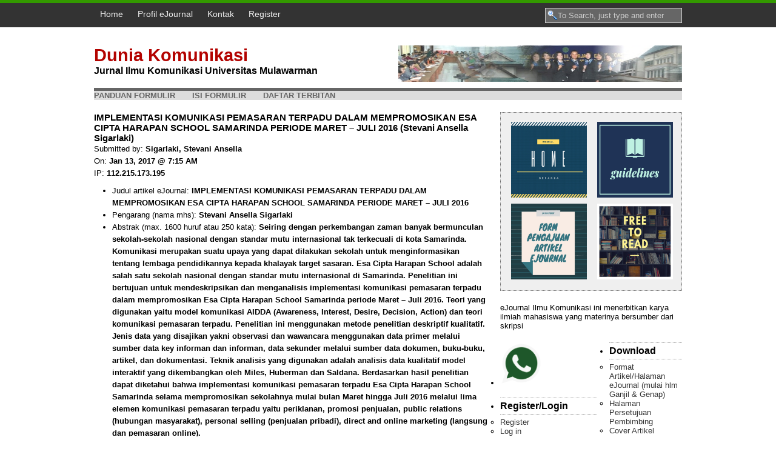

--- FILE ---
content_type: text/html; charset=UTF-8
request_url: https://ejournal.ilkom.fisip-unmul.ac.id/site/?p=2893
body_size: 62493
content:
<!DOCTYPE html PUBLIC "-//W3C//DTD XHTML 1.0 Transitional//EN" "http://www.w3.org/TR/xhtml1/DTD/xhtml1-transitional.dtd">
<html xmlns="http://www.w3.org/1999/xhtml" lang="en-US">
<head profile="http://gmpg.org/xfn/11">
<meta http-equiv="Content-Type" content="text/html; charset=UTF-8" />
<title>
Dunia Komunikasi | IMPLEMENTASI KOMUNIKASI PEMASARAN TERPADU DALAM MEMPROMOSIKAN ESA CIPTA HARAPAN SCHOOL SAMARINDA PERIODE MARET &#8211; JULI 2016 (Stevani Ansella Sigarlaki)</title>
<meta name="generator" content="WordPress 6.9" />
<!-- leave this for stats -->
<link rel="stylesheet" href="https://ejournal.ilkom.fisip-unmul.ac.id/site/wp-content/themes/Hamasaki/style.css" type="text/css" media="screen" />
<link rel="alternate" type="application/rss+xml" title="Dunia Komunikasi RSS Feed" href="https://ejournal.ilkom.fisip-unmul.ac.id/site/?feed=rss2" />
<link rel="pingback" href="https://ejournal.ilkom.fisip-unmul.ac.id/site/xmlrpc.php" />
<link rel="shortcut icon" href="https://ejournal.ilkom.fisip-unmul.ac.id/site/wp-content/themes/Hamasaki/favicon.icoXYZ" />
<script type="text/javascript" src="https://ejournal.ilkom.fisip-unmul.ac.id/site/wp-content/themes/Hamasaki/src/menu.js"></script>
<script type="text/javascript" src="https://ejournal.ilkom.fisip-unmul.ac.id/site/wp-content/themes/Hamasaki/src/mootools.js"></script>
<script type="text/javascript" src="https://ejournal.ilkom.fisip-unmul.ac.id/site/wp-content/themes/Hamasaki/src/tips.js"></script>

		    <!-- PVC Template -->
    <script type="text/template" id="pvc-stats-view-template">
    <i class="pvc-stats-icon medium" aria-hidden="true"><svg aria-hidden="true" focusable="false" data-prefix="far" data-icon="chart-bar" role="img" xmlns="http://www.w3.org/2000/svg" viewBox="0 0 512 512" class="svg-inline--fa fa-chart-bar fa-w-16 fa-2x"><path fill="currentColor" d="M396.8 352h22.4c6.4 0 12.8-6.4 12.8-12.8V108.8c0-6.4-6.4-12.8-12.8-12.8h-22.4c-6.4 0-12.8 6.4-12.8 12.8v230.4c0 6.4 6.4 12.8 12.8 12.8zm-192 0h22.4c6.4 0 12.8-6.4 12.8-12.8V140.8c0-6.4-6.4-12.8-12.8-12.8h-22.4c-6.4 0-12.8 6.4-12.8 12.8v198.4c0 6.4 6.4 12.8 12.8 12.8zm96 0h22.4c6.4 0 12.8-6.4 12.8-12.8V204.8c0-6.4-6.4-12.8-12.8-12.8h-22.4c-6.4 0-12.8 6.4-12.8 12.8v134.4c0 6.4 6.4 12.8 12.8 12.8zM496 400H48V80c0-8.84-7.16-16-16-16H16C7.16 64 0 71.16 0 80v336c0 17.67 14.33 32 32 32h464c8.84 0 16-7.16 16-16v-16c0-8.84-7.16-16-16-16zm-387.2-48h22.4c6.4 0 12.8-6.4 12.8-12.8v-70.4c0-6.4-6.4-12.8-12.8-12.8h-22.4c-6.4 0-12.8 6.4-12.8 12.8v70.4c0 6.4 6.4 12.8 12.8 12.8z" class=""></path></svg></i>
	 <%= total_view %> total views	<% if ( today_view > 0 ) { %>
		<span class="views_today">,  <%= today_view %> views today</span>
	<% } %>
	</span>
	</script>
		    <meta name='robots' content='max-image-preview:large' />
<link rel="alternate" type="application/rss+xml" title="Dunia Komunikasi &raquo; IMPLEMENTASI KOMUNIKASI PEMASARAN TERPADU DALAM MEMPROMOSIKAN ESA CIPTA HARAPAN SCHOOL SAMARINDA PERIODE MARET &#8211; JULI 2016 (Stevani Ansella Sigarlaki) Comments Feed" href="https://ejournal.ilkom.fisip-unmul.ac.id/site/?feed=rss2&#038;p=2893" />
<link rel="alternate" title="oEmbed (JSON)" type="application/json+oembed" href="https://ejournal.ilkom.fisip-unmul.ac.id/site/index.php?rest_route=%2Foembed%2F1.0%2Fembed&#038;url=https%3A%2F%2Fejournal.ilkom.fisip-unmul.ac.id%2Fsite%2F%3Fp%3D2893" />
<link rel="alternate" title="oEmbed (XML)" type="text/xml+oembed" href="https://ejournal.ilkom.fisip-unmul.ac.id/site/index.php?rest_route=%2Foembed%2F1.0%2Fembed&#038;url=https%3A%2F%2Fejournal.ilkom.fisip-unmul.ac.id%2Fsite%2F%3Fp%3D2893&#038;format=xml" />
<style id='wp-img-auto-sizes-contain-inline-css' type='text/css'>
img:is([sizes=auto i],[sizes^="auto," i]){contain-intrinsic-size:3000px 1500px}
/*# sourceURL=wp-img-auto-sizes-contain-inline-css */
</style>
<link rel='stylesheet' id='form-manager-css-css' href='https://ejournal.ilkom.fisip-unmul.ac.id/site/wp-content/plugins/css/style.css?ver=6.9' type='text/css' media='all' />
<style id='wp-emoji-styles-inline-css' type='text/css'>

	img.wp-smiley, img.emoji {
		display: inline !important;
		border: none !important;
		box-shadow: none !important;
		height: 1em !important;
		width: 1em !important;
		margin: 0 0.07em !important;
		vertical-align: -0.1em !important;
		background: none !important;
		padding: 0 !important;
	}
/*# sourceURL=wp-emoji-styles-inline-css */
</style>
<style id='wp-block-library-inline-css' type='text/css'>
:root{--wp-block-synced-color:#7a00df;--wp-block-synced-color--rgb:122,0,223;--wp-bound-block-color:var(--wp-block-synced-color);--wp-editor-canvas-background:#ddd;--wp-admin-theme-color:#007cba;--wp-admin-theme-color--rgb:0,124,186;--wp-admin-theme-color-darker-10:#006ba1;--wp-admin-theme-color-darker-10--rgb:0,107,160.5;--wp-admin-theme-color-darker-20:#005a87;--wp-admin-theme-color-darker-20--rgb:0,90,135;--wp-admin-border-width-focus:2px}@media (min-resolution:192dpi){:root{--wp-admin-border-width-focus:1.5px}}.wp-element-button{cursor:pointer}:root .has-very-light-gray-background-color{background-color:#eee}:root .has-very-dark-gray-background-color{background-color:#313131}:root .has-very-light-gray-color{color:#eee}:root .has-very-dark-gray-color{color:#313131}:root .has-vivid-green-cyan-to-vivid-cyan-blue-gradient-background{background:linear-gradient(135deg,#00d084,#0693e3)}:root .has-purple-crush-gradient-background{background:linear-gradient(135deg,#34e2e4,#4721fb 50%,#ab1dfe)}:root .has-hazy-dawn-gradient-background{background:linear-gradient(135deg,#faaca8,#dad0ec)}:root .has-subdued-olive-gradient-background{background:linear-gradient(135deg,#fafae1,#67a671)}:root .has-atomic-cream-gradient-background{background:linear-gradient(135deg,#fdd79a,#004a59)}:root .has-nightshade-gradient-background{background:linear-gradient(135deg,#330968,#31cdcf)}:root .has-midnight-gradient-background{background:linear-gradient(135deg,#020381,#2874fc)}:root{--wp--preset--font-size--normal:16px;--wp--preset--font-size--huge:42px}.has-regular-font-size{font-size:1em}.has-larger-font-size{font-size:2.625em}.has-normal-font-size{font-size:var(--wp--preset--font-size--normal)}.has-huge-font-size{font-size:var(--wp--preset--font-size--huge)}.has-text-align-center{text-align:center}.has-text-align-left{text-align:left}.has-text-align-right{text-align:right}.has-fit-text{white-space:nowrap!important}#end-resizable-editor-section{display:none}.aligncenter{clear:both}.items-justified-left{justify-content:flex-start}.items-justified-center{justify-content:center}.items-justified-right{justify-content:flex-end}.items-justified-space-between{justify-content:space-between}.screen-reader-text{border:0;clip-path:inset(50%);height:1px;margin:-1px;overflow:hidden;padding:0;position:absolute;width:1px;word-wrap:normal!important}.screen-reader-text:focus{background-color:#ddd;clip-path:none;color:#444;display:block;font-size:1em;height:auto;left:5px;line-height:normal;padding:15px 23px 14px;text-decoration:none;top:5px;width:auto;z-index:100000}html :where(.has-border-color){border-style:solid}html :where([style*=border-top-color]){border-top-style:solid}html :where([style*=border-right-color]){border-right-style:solid}html :where([style*=border-bottom-color]){border-bottom-style:solid}html :where([style*=border-left-color]){border-left-style:solid}html :where([style*=border-width]){border-style:solid}html :where([style*=border-top-width]){border-top-style:solid}html :where([style*=border-right-width]){border-right-style:solid}html :where([style*=border-bottom-width]){border-bottom-style:solid}html :where([style*=border-left-width]){border-left-style:solid}html :where(img[class*=wp-image-]){height:auto;max-width:100%}:where(figure){margin:0 0 1em}html :where(.is-position-sticky){--wp-admin--admin-bar--position-offset:var(--wp-admin--admin-bar--height,0px)}@media screen and (max-width:600px){html :where(.is-position-sticky){--wp-admin--admin-bar--position-offset:0px}}

/*# sourceURL=wp-block-library-inline-css */
</style><style id='wp-block-image-inline-css' type='text/css'>
.wp-block-image>a,.wp-block-image>figure>a{display:inline-block}.wp-block-image img{box-sizing:border-box;height:auto;max-width:100%;vertical-align:bottom}@media not (prefers-reduced-motion){.wp-block-image img.hide{visibility:hidden}.wp-block-image img.show{animation:show-content-image .4s}}.wp-block-image[style*=border-radius] img,.wp-block-image[style*=border-radius]>a{border-radius:inherit}.wp-block-image.has-custom-border img{box-sizing:border-box}.wp-block-image.aligncenter{text-align:center}.wp-block-image.alignfull>a,.wp-block-image.alignwide>a{width:100%}.wp-block-image.alignfull img,.wp-block-image.alignwide img{height:auto;width:100%}.wp-block-image .aligncenter,.wp-block-image .alignleft,.wp-block-image .alignright,.wp-block-image.aligncenter,.wp-block-image.alignleft,.wp-block-image.alignright{display:table}.wp-block-image .aligncenter>figcaption,.wp-block-image .alignleft>figcaption,.wp-block-image .alignright>figcaption,.wp-block-image.aligncenter>figcaption,.wp-block-image.alignleft>figcaption,.wp-block-image.alignright>figcaption{caption-side:bottom;display:table-caption}.wp-block-image .alignleft{float:left;margin:.5em 1em .5em 0}.wp-block-image .alignright{float:right;margin:.5em 0 .5em 1em}.wp-block-image .aligncenter{margin-left:auto;margin-right:auto}.wp-block-image :where(figcaption){margin-bottom:1em;margin-top:.5em}.wp-block-image.is-style-circle-mask img{border-radius:9999px}@supports ((-webkit-mask-image:none) or (mask-image:none)) or (-webkit-mask-image:none){.wp-block-image.is-style-circle-mask img{border-radius:0;-webkit-mask-image:url('data:image/svg+xml;utf8,<svg viewBox="0 0 100 100" xmlns="http://www.w3.org/2000/svg"><circle cx="50" cy="50" r="50"/></svg>');mask-image:url('data:image/svg+xml;utf8,<svg viewBox="0 0 100 100" xmlns="http://www.w3.org/2000/svg"><circle cx="50" cy="50" r="50"/></svg>');mask-mode:alpha;-webkit-mask-position:center;mask-position:center;-webkit-mask-repeat:no-repeat;mask-repeat:no-repeat;-webkit-mask-size:contain;mask-size:contain}}:root :where(.wp-block-image.is-style-rounded img,.wp-block-image .is-style-rounded img){border-radius:9999px}.wp-block-image figure{margin:0}.wp-lightbox-container{display:flex;flex-direction:column;position:relative}.wp-lightbox-container img{cursor:zoom-in}.wp-lightbox-container img:hover+button{opacity:1}.wp-lightbox-container button{align-items:center;backdrop-filter:blur(16px) saturate(180%);background-color:#5a5a5a40;border:none;border-radius:4px;cursor:zoom-in;display:flex;height:20px;justify-content:center;opacity:0;padding:0;position:absolute;right:16px;text-align:center;top:16px;width:20px;z-index:100}@media not (prefers-reduced-motion){.wp-lightbox-container button{transition:opacity .2s ease}}.wp-lightbox-container button:focus-visible{outline:3px auto #5a5a5a40;outline:3px auto -webkit-focus-ring-color;outline-offset:3px}.wp-lightbox-container button:hover{cursor:pointer;opacity:1}.wp-lightbox-container button:focus{opacity:1}.wp-lightbox-container button:focus,.wp-lightbox-container button:hover,.wp-lightbox-container button:not(:hover):not(:active):not(.has-background){background-color:#5a5a5a40;border:none}.wp-lightbox-overlay{box-sizing:border-box;cursor:zoom-out;height:100vh;left:0;overflow:hidden;position:fixed;top:0;visibility:hidden;width:100%;z-index:100000}.wp-lightbox-overlay .close-button{align-items:center;cursor:pointer;display:flex;justify-content:center;min-height:40px;min-width:40px;padding:0;position:absolute;right:calc(env(safe-area-inset-right) + 16px);top:calc(env(safe-area-inset-top) + 16px);z-index:5000000}.wp-lightbox-overlay .close-button:focus,.wp-lightbox-overlay .close-button:hover,.wp-lightbox-overlay .close-button:not(:hover):not(:active):not(.has-background){background:none;border:none}.wp-lightbox-overlay .lightbox-image-container{height:var(--wp--lightbox-container-height);left:50%;overflow:hidden;position:absolute;top:50%;transform:translate(-50%,-50%);transform-origin:top left;width:var(--wp--lightbox-container-width);z-index:9999999999}.wp-lightbox-overlay .wp-block-image{align-items:center;box-sizing:border-box;display:flex;height:100%;justify-content:center;margin:0;position:relative;transform-origin:0 0;width:100%;z-index:3000000}.wp-lightbox-overlay .wp-block-image img{height:var(--wp--lightbox-image-height);min-height:var(--wp--lightbox-image-height);min-width:var(--wp--lightbox-image-width);width:var(--wp--lightbox-image-width)}.wp-lightbox-overlay .wp-block-image figcaption{display:none}.wp-lightbox-overlay button{background:none;border:none}.wp-lightbox-overlay .scrim{background-color:#fff;height:100%;opacity:.9;position:absolute;width:100%;z-index:2000000}.wp-lightbox-overlay.active{visibility:visible}@media not (prefers-reduced-motion){.wp-lightbox-overlay.active{animation:turn-on-visibility .25s both}.wp-lightbox-overlay.active img{animation:turn-on-visibility .35s both}.wp-lightbox-overlay.show-closing-animation:not(.active){animation:turn-off-visibility .35s both}.wp-lightbox-overlay.show-closing-animation:not(.active) img{animation:turn-off-visibility .25s both}.wp-lightbox-overlay.zoom.active{animation:none;opacity:1;visibility:visible}.wp-lightbox-overlay.zoom.active .lightbox-image-container{animation:lightbox-zoom-in .4s}.wp-lightbox-overlay.zoom.active .lightbox-image-container img{animation:none}.wp-lightbox-overlay.zoom.active .scrim{animation:turn-on-visibility .4s forwards}.wp-lightbox-overlay.zoom.show-closing-animation:not(.active){animation:none}.wp-lightbox-overlay.zoom.show-closing-animation:not(.active) .lightbox-image-container{animation:lightbox-zoom-out .4s}.wp-lightbox-overlay.zoom.show-closing-animation:not(.active) .lightbox-image-container img{animation:none}.wp-lightbox-overlay.zoom.show-closing-animation:not(.active) .scrim{animation:turn-off-visibility .4s forwards}}@keyframes show-content-image{0%{visibility:hidden}99%{visibility:hidden}to{visibility:visible}}@keyframes turn-on-visibility{0%{opacity:0}to{opacity:1}}@keyframes turn-off-visibility{0%{opacity:1;visibility:visible}99%{opacity:0;visibility:visible}to{opacity:0;visibility:hidden}}@keyframes lightbox-zoom-in{0%{transform:translate(calc((-100vw + var(--wp--lightbox-scrollbar-width))/2 + var(--wp--lightbox-initial-left-position)),calc(-50vh + var(--wp--lightbox-initial-top-position))) scale(var(--wp--lightbox-scale))}to{transform:translate(-50%,-50%) scale(1)}}@keyframes lightbox-zoom-out{0%{transform:translate(-50%,-50%) scale(1);visibility:visible}99%{visibility:visible}to{transform:translate(calc((-100vw + var(--wp--lightbox-scrollbar-width))/2 + var(--wp--lightbox-initial-left-position)),calc(-50vh + var(--wp--lightbox-initial-top-position))) scale(var(--wp--lightbox-scale));visibility:hidden}}
/*# sourceURL=https://ejournal.ilkom.fisip-unmul.ac.id/site/wp-includes/blocks/image/style.min.css */
</style>
<style id='global-styles-inline-css' type='text/css'>
:root{--wp--preset--aspect-ratio--square: 1;--wp--preset--aspect-ratio--4-3: 4/3;--wp--preset--aspect-ratio--3-4: 3/4;--wp--preset--aspect-ratio--3-2: 3/2;--wp--preset--aspect-ratio--2-3: 2/3;--wp--preset--aspect-ratio--16-9: 16/9;--wp--preset--aspect-ratio--9-16: 9/16;--wp--preset--color--black: #000000;--wp--preset--color--cyan-bluish-gray: #abb8c3;--wp--preset--color--white: #ffffff;--wp--preset--color--pale-pink: #f78da7;--wp--preset--color--vivid-red: #cf2e2e;--wp--preset--color--luminous-vivid-orange: #ff6900;--wp--preset--color--luminous-vivid-amber: #fcb900;--wp--preset--color--light-green-cyan: #7bdcb5;--wp--preset--color--vivid-green-cyan: #00d084;--wp--preset--color--pale-cyan-blue: #8ed1fc;--wp--preset--color--vivid-cyan-blue: #0693e3;--wp--preset--color--vivid-purple: #9b51e0;--wp--preset--gradient--vivid-cyan-blue-to-vivid-purple: linear-gradient(135deg,rgb(6,147,227) 0%,rgb(155,81,224) 100%);--wp--preset--gradient--light-green-cyan-to-vivid-green-cyan: linear-gradient(135deg,rgb(122,220,180) 0%,rgb(0,208,130) 100%);--wp--preset--gradient--luminous-vivid-amber-to-luminous-vivid-orange: linear-gradient(135deg,rgb(252,185,0) 0%,rgb(255,105,0) 100%);--wp--preset--gradient--luminous-vivid-orange-to-vivid-red: linear-gradient(135deg,rgb(255,105,0) 0%,rgb(207,46,46) 100%);--wp--preset--gradient--very-light-gray-to-cyan-bluish-gray: linear-gradient(135deg,rgb(238,238,238) 0%,rgb(169,184,195) 100%);--wp--preset--gradient--cool-to-warm-spectrum: linear-gradient(135deg,rgb(74,234,220) 0%,rgb(151,120,209) 20%,rgb(207,42,186) 40%,rgb(238,44,130) 60%,rgb(251,105,98) 80%,rgb(254,248,76) 100%);--wp--preset--gradient--blush-light-purple: linear-gradient(135deg,rgb(255,206,236) 0%,rgb(152,150,240) 100%);--wp--preset--gradient--blush-bordeaux: linear-gradient(135deg,rgb(254,205,165) 0%,rgb(254,45,45) 50%,rgb(107,0,62) 100%);--wp--preset--gradient--luminous-dusk: linear-gradient(135deg,rgb(255,203,112) 0%,rgb(199,81,192) 50%,rgb(65,88,208) 100%);--wp--preset--gradient--pale-ocean: linear-gradient(135deg,rgb(255,245,203) 0%,rgb(182,227,212) 50%,rgb(51,167,181) 100%);--wp--preset--gradient--electric-grass: linear-gradient(135deg,rgb(202,248,128) 0%,rgb(113,206,126) 100%);--wp--preset--gradient--midnight: linear-gradient(135deg,rgb(2,3,129) 0%,rgb(40,116,252) 100%);--wp--preset--font-size--small: 13px;--wp--preset--font-size--medium: 20px;--wp--preset--font-size--large: 36px;--wp--preset--font-size--x-large: 42px;--wp--preset--spacing--20: 0.44rem;--wp--preset--spacing--30: 0.67rem;--wp--preset--spacing--40: 1rem;--wp--preset--spacing--50: 1.5rem;--wp--preset--spacing--60: 2.25rem;--wp--preset--spacing--70: 3.38rem;--wp--preset--spacing--80: 5.06rem;--wp--preset--shadow--natural: 6px 6px 9px rgba(0, 0, 0, 0.2);--wp--preset--shadow--deep: 12px 12px 50px rgba(0, 0, 0, 0.4);--wp--preset--shadow--sharp: 6px 6px 0px rgba(0, 0, 0, 0.2);--wp--preset--shadow--outlined: 6px 6px 0px -3px rgb(255, 255, 255), 6px 6px rgb(0, 0, 0);--wp--preset--shadow--crisp: 6px 6px 0px rgb(0, 0, 0);}:where(.is-layout-flex){gap: 0.5em;}:where(.is-layout-grid){gap: 0.5em;}body .is-layout-flex{display: flex;}.is-layout-flex{flex-wrap: wrap;align-items: center;}.is-layout-flex > :is(*, div){margin: 0;}body .is-layout-grid{display: grid;}.is-layout-grid > :is(*, div){margin: 0;}:where(.wp-block-columns.is-layout-flex){gap: 2em;}:where(.wp-block-columns.is-layout-grid){gap: 2em;}:where(.wp-block-post-template.is-layout-flex){gap: 1.25em;}:where(.wp-block-post-template.is-layout-grid){gap: 1.25em;}.has-black-color{color: var(--wp--preset--color--black) !important;}.has-cyan-bluish-gray-color{color: var(--wp--preset--color--cyan-bluish-gray) !important;}.has-white-color{color: var(--wp--preset--color--white) !important;}.has-pale-pink-color{color: var(--wp--preset--color--pale-pink) !important;}.has-vivid-red-color{color: var(--wp--preset--color--vivid-red) !important;}.has-luminous-vivid-orange-color{color: var(--wp--preset--color--luminous-vivid-orange) !important;}.has-luminous-vivid-amber-color{color: var(--wp--preset--color--luminous-vivid-amber) !important;}.has-light-green-cyan-color{color: var(--wp--preset--color--light-green-cyan) !important;}.has-vivid-green-cyan-color{color: var(--wp--preset--color--vivid-green-cyan) !important;}.has-pale-cyan-blue-color{color: var(--wp--preset--color--pale-cyan-blue) !important;}.has-vivid-cyan-blue-color{color: var(--wp--preset--color--vivid-cyan-blue) !important;}.has-vivid-purple-color{color: var(--wp--preset--color--vivid-purple) !important;}.has-black-background-color{background-color: var(--wp--preset--color--black) !important;}.has-cyan-bluish-gray-background-color{background-color: var(--wp--preset--color--cyan-bluish-gray) !important;}.has-white-background-color{background-color: var(--wp--preset--color--white) !important;}.has-pale-pink-background-color{background-color: var(--wp--preset--color--pale-pink) !important;}.has-vivid-red-background-color{background-color: var(--wp--preset--color--vivid-red) !important;}.has-luminous-vivid-orange-background-color{background-color: var(--wp--preset--color--luminous-vivid-orange) !important;}.has-luminous-vivid-amber-background-color{background-color: var(--wp--preset--color--luminous-vivid-amber) !important;}.has-light-green-cyan-background-color{background-color: var(--wp--preset--color--light-green-cyan) !important;}.has-vivid-green-cyan-background-color{background-color: var(--wp--preset--color--vivid-green-cyan) !important;}.has-pale-cyan-blue-background-color{background-color: var(--wp--preset--color--pale-cyan-blue) !important;}.has-vivid-cyan-blue-background-color{background-color: var(--wp--preset--color--vivid-cyan-blue) !important;}.has-vivid-purple-background-color{background-color: var(--wp--preset--color--vivid-purple) !important;}.has-black-border-color{border-color: var(--wp--preset--color--black) !important;}.has-cyan-bluish-gray-border-color{border-color: var(--wp--preset--color--cyan-bluish-gray) !important;}.has-white-border-color{border-color: var(--wp--preset--color--white) !important;}.has-pale-pink-border-color{border-color: var(--wp--preset--color--pale-pink) !important;}.has-vivid-red-border-color{border-color: var(--wp--preset--color--vivid-red) !important;}.has-luminous-vivid-orange-border-color{border-color: var(--wp--preset--color--luminous-vivid-orange) !important;}.has-luminous-vivid-amber-border-color{border-color: var(--wp--preset--color--luminous-vivid-amber) !important;}.has-light-green-cyan-border-color{border-color: var(--wp--preset--color--light-green-cyan) !important;}.has-vivid-green-cyan-border-color{border-color: var(--wp--preset--color--vivid-green-cyan) !important;}.has-pale-cyan-blue-border-color{border-color: var(--wp--preset--color--pale-cyan-blue) !important;}.has-vivid-cyan-blue-border-color{border-color: var(--wp--preset--color--vivid-cyan-blue) !important;}.has-vivid-purple-border-color{border-color: var(--wp--preset--color--vivid-purple) !important;}.has-vivid-cyan-blue-to-vivid-purple-gradient-background{background: var(--wp--preset--gradient--vivid-cyan-blue-to-vivid-purple) !important;}.has-light-green-cyan-to-vivid-green-cyan-gradient-background{background: var(--wp--preset--gradient--light-green-cyan-to-vivid-green-cyan) !important;}.has-luminous-vivid-amber-to-luminous-vivid-orange-gradient-background{background: var(--wp--preset--gradient--luminous-vivid-amber-to-luminous-vivid-orange) !important;}.has-luminous-vivid-orange-to-vivid-red-gradient-background{background: var(--wp--preset--gradient--luminous-vivid-orange-to-vivid-red) !important;}.has-very-light-gray-to-cyan-bluish-gray-gradient-background{background: var(--wp--preset--gradient--very-light-gray-to-cyan-bluish-gray) !important;}.has-cool-to-warm-spectrum-gradient-background{background: var(--wp--preset--gradient--cool-to-warm-spectrum) !important;}.has-blush-light-purple-gradient-background{background: var(--wp--preset--gradient--blush-light-purple) !important;}.has-blush-bordeaux-gradient-background{background: var(--wp--preset--gradient--blush-bordeaux) !important;}.has-luminous-dusk-gradient-background{background: var(--wp--preset--gradient--luminous-dusk) !important;}.has-pale-ocean-gradient-background{background: var(--wp--preset--gradient--pale-ocean) !important;}.has-electric-grass-gradient-background{background: var(--wp--preset--gradient--electric-grass) !important;}.has-midnight-gradient-background{background: var(--wp--preset--gradient--midnight) !important;}.has-small-font-size{font-size: var(--wp--preset--font-size--small) !important;}.has-medium-font-size{font-size: var(--wp--preset--font-size--medium) !important;}.has-large-font-size{font-size: var(--wp--preset--font-size--large) !important;}.has-x-large-font-size{font-size: var(--wp--preset--font-size--x-large) !important;}
/*# sourceURL=global-styles-inline-css */
</style>

<style id='classic-theme-styles-inline-css' type='text/css'>
/*! This file is auto-generated */
.wp-block-button__link{color:#fff;background-color:#32373c;border-radius:9999px;box-shadow:none;text-decoration:none;padding:calc(.667em + 2px) calc(1.333em + 2px);font-size:1.125em}.wp-block-file__button{background:#32373c;color:#fff;text-decoration:none}
/*# sourceURL=/wp-includes/css/classic-themes.min.css */
</style>
<link rel='stylesheet' id='advpsStyleSheet-css' href='https://ejournal.ilkom.fisip-unmul.ac.id/site/wp-content/plugins/advanced-post-slider/advps-style.css?ver=6.9' type='text/css' media='all' />
<link rel='stylesheet' id='a3-pvc-style-css' href='https://ejournal.ilkom.fisip-unmul.ac.id/site/wp-content/plugins/page-views-count/assets/css/style.min.css?ver=2.8.7' type='text/css' media='all' />
<link rel='stylesheet' id='a3pvc-css' href='//ejournal.ilkom.fisip-unmul.ac.id/site/wp-content/uploads/sass/pvc.min.css?ver=1763522869' type='text/css' media='all' />
<link rel='stylesheet' id='wp-ui-css' href='https://ejournal.ilkom.fisip-unmul.ac.id/site/wp-content/plugins/wp-ui/css/wp-ui.css?ver=6.9' type='text/css' media='all' />
<link rel='stylesheet' id='wpui-light-css' href='https://ejournal.ilkom.fisip-unmul.ac.id/site/wp-content/plugins/wp-ui/css/themes/wpui-light.css?ver=6.9' type='text/css' media='all' />
<link rel='stylesheet' id='wpui-multiple-css' href='https://ejournal.ilkom.fisip-unmul.ac.id/site/wp-content/plugins/wp-ui/css/css.php?styles=wpui-light%7Cwpui-blue%7Cwpui-red%7Cwpui-green%7Cwpui-dark%7Cwpui-quark%7Cwpui-alma%7Cwpui-macish%7Cwpui-redmond%7Cwpui-sevin&#038;ver=6.9' type='text/css' media='all' />
<script type="text/javascript" src="https://ejournal.ilkom.fisip-unmul.ac.id/site/wp-includes/js/jquery/jquery.min.js?ver=3.7.1" id="jquery-core-js"></script>
<script type="text/javascript" src="https://ejournal.ilkom.fisip-unmul.ac.id/site/wp-includes/js/jquery/jquery-migrate.min.js?ver=3.4.1" id="jquery-migrate-js"></script>
<script type="text/javascript" id="form-manager-js-user-js-extra">
/* <![CDATA[ */
var fm_user_I18n = {"ajaxurl":"https://ejournal.ilkom.fisip-unmul.ac.id/site/wp-admin/admin-ajax.php"};
//# sourceURL=form-manager-js-user-js-extra
/* ]]> */
</script>
<script type="text/javascript" src="https://ejournal.ilkom.fisip-unmul.ac.id/site/wp-content/plugins/js/userscripts.js?ver=6.9" id="form-manager-js-user-js"></script>
<script type="text/javascript" src="https://ejournal.ilkom.fisip-unmul.ac.id/site/wp-content/plugins/advanced-post-slider/js/advps.frnt.script.js?ver=6.9" id="advps_front_script-js"></script>
<script type="text/javascript" src="https://ejournal.ilkom.fisip-unmul.ac.id/site/wp-content/plugins/advanced-post-slider/bxslider/jquery.bxslider.min.js?ver=6.9" id="advps_jbx-js"></script>
<script type="text/javascript" src="https://ejournal.ilkom.fisip-unmul.ac.id/site/wp-includes/js/underscore.min.js?ver=1.13.7" id="underscore-js"></script>
<script type="text/javascript" src="https://ejournal.ilkom.fisip-unmul.ac.id/site/wp-includes/js/backbone.min.js?ver=1.6.0" id="backbone-js"></script>
<script type="text/javascript" id="a3-pvc-backbone-js-extra">
/* <![CDATA[ */
var pvc_vars = {"rest_api_url":"https://ejournal.ilkom.fisip-unmul.ac.id/site/index.php?rest_route=/pvc/v1","ajax_url":"https://ejournal.ilkom.fisip-unmul.ac.id/site/wp-admin/admin-ajax.php","security":"39cda8f2c8","ajax_load_type":"admin_ajax"};
//# sourceURL=a3-pvc-backbone-js-extra
/* ]]> */
</script>
<script type="text/javascript" src="https://ejournal.ilkom.fisip-unmul.ac.id/site/wp-content/plugins/page-views-count/assets/js/pvc.backbone.min.js?ver=2.8.7" id="a3-pvc-backbone-js"></script>
<script type="text/javascript" src="https://ejournal.ilkom.fisip-unmul.ac.id/site/wp-includes/js/jquery/ui/core.min.js?ver=1.13.3" id="jquery-ui-core-js"></script>
<script type="text/javascript" src="https://ejournal.ilkom.fisip-unmul.ac.id/site/wp-includes/js/jquery/ui/tabs.min.js?ver=1.13.3" id="jquery-ui-tabs-js"></script>
<script type="text/javascript" src="https://ejournal.ilkom.fisip-unmul.ac.id/site/wp-includes/js/jquery/ui/accordion.min.js?ver=1.13.3" id="jquery-ui-accordion-js"></script>
<script type="text/javascript" src="https://ejournal.ilkom.fisip-unmul.ac.id/site/wp-includes/js/jquery/ui/mouse.min.js?ver=1.13.3" id="jquery-ui-mouse-js"></script>
<script type="text/javascript" src="https://ejournal.ilkom.fisip-unmul.ac.id/site/wp-includes/js/jquery/ui/resizable.min.js?ver=1.13.3" id="jquery-ui-resizable-js"></script>
<script type="text/javascript" src="https://ejournal.ilkom.fisip-unmul.ac.id/site/wp-includes/js/jquery/ui/draggable.min.js?ver=1.13.3" id="jquery-ui-draggable-js"></script>
<script type="text/javascript" src="https://ejournal.ilkom.fisip-unmul.ac.id/site/wp-includes/js/jquery/ui/controlgroup.min.js?ver=1.13.3" id="jquery-ui-controlgroup-js"></script>
<script type="text/javascript" src="https://ejournal.ilkom.fisip-unmul.ac.id/site/wp-includes/js/jquery/ui/checkboxradio.min.js?ver=1.13.3" id="jquery-ui-checkboxradio-js"></script>
<script type="text/javascript" src="https://ejournal.ilkom.fisip-unmul.ac.id/site/wp-includes/js/jquery/ui/button.min.js?ver=1.13.3" id="jquery-ui-button-js"></script>
<script type="text/javascript" src="https://ejournal.ilkom.fisip-unmul.ac.id/site/wp-includes/js/jquery/ui/dialog.min.js?ver=1.13.3" id="jquery-ui-dialog-js"></script>
<script type="text/javascript" src="https://ejournal.ilkom.fisip-unmul.ac.id/site/wp-includes/js/jquery/ui/sortable.min.js?ver=1.13.3" id="jquery-ui-sortable-js"></script>
<script type="text/javascript" src="https://ejournal.ilkom.fisip-unmul.ac.id/site/?wpui-script=before&amp;ver=6.9" id="wpui-script-before-js"></script>
<script type="text/javascript" id="wp-ui-min-js-extra">
/* <![CDATA[ */
var wpUIOpts = {"wpUrl":"https://ejournal.ilkom.fisip-unmul.ac.id/site","pluginUrl":"https://ejournal.ilkom.fisip-unmul.ac.id/site/wp-content/plugins/wp-ui/","enableTabs":"on","enableAccordion":"on","enableSpoilers":"on","enableDialogs":"on","tabsEffect":"none","effectSpeed":"400","accordEffect":"none","alwaysRotate":"stop","tabsEvent":"click","collapsibleTabs":"off","accordEvent":"click","singleLineTabs":"off","accordAutoHeight":"on","accordCollapsible":"off","accordEasing":"false","mouseWheelTabs":"false","bottomNav":"on","tabPrevText":"Prev","tabNextText":"Next","spoilerShowText":"Click to show","spoilerHideText":"Click to hide","cookies":"on","hashChange":"on","docWriteFix":"on","linking_history":"on","misc_options":"hashing_timeout=1000"};
//# sourceURL=wp-ui-min-js-extra
/* ]]> */
</script>
<script type="text/javascript" src="https://ejournal.ilkom.fisip-unmul.ac.id/site/wp-content/plugins/wp-ui/js/wp-ui.js?ver=0.8.8" id="wp-ui-min-js"></script>
<link rel="https://api.w.org/" href="https://ejournal.ilkom.fisip-unmul.ac.id/site/index.php?rest_route=/" /><link rel="alternate" title="JSON" type="application/json" href="https://ejournal.ilkom.fisip-unmul.ac.id/site/index.php?rest_route=/wp/v2/posts/2893" /><link rel="EditURI" type="application/rsd+xml" title="RSD" href="https://ejournal.ilkom.fisip-unmul.ac.id/site/xmlrpc.php?rsd" />
<meta name="generator" content="WordPress 6.9" />
<link rel="canonical" href="https://ejournal.ilkom.fisip-unmul.ac.id/site/?p=2893" />
<link rel='shortlink' href='https://ejournal.ilkom.fisip-unmul.ac.id/site/?p=2893' />
        <style type="text/css" id="pf-main-css">
            
				@media screen {
					.printfriendly {
						z-index: 1000; display: flex; margin: 0px 0px 0px 0px
					}
					.printfriendly a, .printfriendly a:link, .printfriendly a:visited, .printfriendly a:hover, .printfriendly a:active {
						font-weight: 600;
						cursor: pointer;
						text-decoration: none;
						border: none;
						-webkit-box-shadow: none;
						-moz-box-shadow: none;
						box-shadow: none;
						outline:none;
						font-size: 14px !important;
						color: #6D9F00 !important;
					}
					.printfriendly.pf-alignleft {
						justify-content: start;
					}
					.printfriendly.pf-alignright {
						justify-content: end;
					}
					.printfriendly.pf-aligncenter {
						justify-content: center;
						
					}
				}

				.pf-button-img {
					border: none;
					-webkit-box-shadow: none;
					-moz-box-shadow: none;
					box-shadow: none;
					padding: 0;
					margin: 0;
					display: inline;
					vertical-align: middle;
				}

				img.pf-button-img + .pf-button-text {
					margin-left: 6px;
				}

				@media print {
					.printfriendly {
						display: none;
					}
				}
				        </style>

            
        <style type="text/css" id="pf-excerpt-styles">
          .pf-button.pf-button-excerpt {
              display: none;
           }
        </style>

            <style data-context="foundation-flickity-css">/*! Flickity v2.0.2
http://flickity.metafizzy.co
---------------------------------------------- */.flickity-enabled{position:relative}.flickity-enabled:focus{outline:0}.flickity-viewport{overflow:hidden;position:relative;height:100%}.flickity-slider{position:absolute;width:100%;height:100%}.flickity-enabled.is-draggable{-webkit-tap-highlight-color:transparent;tap-highlight-color:transparent;-webkit-user-select:none;-moz-user-select:none;-ms-user-select:none;user-select:none}.flickity-enabled.is-draggable .flickity-viewport{cursor:move;cursor:-webkit-grab;cursor:grab}.flickity-enabled.is-draggable .flickity-viewport.is-pointer-down{cursor:-webkit-grabbing;cursor:grabbing}.flickity-prev-next-button{position:absolute;top:50%;width:44px;height:44px;border:none;border-radius:50%;background:#fff;background:hsla(0,0%,100%,.75);cursor:pointer;-webkit-transform:translateY(-50%);transform:translateY(-50%)}.flickity-prev-next-button:hover{background:#fff}.flickity-prev-next-button:focus{outline:0;box-shadow:0 0 0 5px #09f}.flickity-prev-next-button:active{opacity:.6}.flickity-prev-next-button.previous{left:10px}.flickity-prev-next-button.next{right:10px}.flickity-rtl .flickity-prev-next-button.previous{left:auto;right:10px}.flickity-rtl .flickity-prev-next-button.next{right:auto;left:10px}.flickity-prev-next-button:disabled{opacity:.3;cursor:auto}.flickity-prev-next-button svg{position:absolute;left:20%;top:20%;width:60%;height:60%}.flickity-prev-next-button .arrow{fill:#333}.flickity-page-dots{position:absolute;width:100%;bottom:-25px;padding:0;margin:0;list-style:none;text-align:center;line-height:1}.flickity-rtl .flickity-page-dots{direction:rtl}.flickity-page-dots .dot{display:inline-block;width:10px;height:10px;margin:0 8px;background:#333;border-radius:50%;opacity:.25;cursor:pointer}.flickity-page-dots .dot.is-selected{opacity:1}</style><style data-context="foundation-slideout-css">.slideout-menu{position:fixed;left:0;top:0;bottom:0;right:auto;z-index:0;width:256px;overflow-y:auto;-webkit-overflow-scrolling:touch;display:none}.slideout-menu.pushit-right{left:auto;right:0}.slideout-panel{position:relative;z-index:1;will-change:transform}.slideout-open,.slideout-open .slideout-panel,.slideout-open body{overflow:hidden}.slideout-open .slideout-menu{display:block}.pushit{display:none}</style><!-- All in one Favicon 4.8 --><link rel="shortcut icon" href="https://ejournal.ilkom.fisip-unmul.ac.id/site/wp-content/uploads/2019/03/favicon.ico" />

<style type="text/css">
#ayu {
}


#ayu h1 a{
        color: #fff;
}
#ayu .description {
        display: none;
}

</style>

			<!-- Easy Columns 2.1.1 by Pat Friedl http://www.patrickfriedl.com -->
			<link rel="stylesheet" href="https://ejournal.ilkom.fisip-unmul.ac.id/site/wp-content/plugins/easy-columns/css/easy-columns.css" type="text/css" media="screen, projection" />
			<style>.ios7.web-app-mode.has-fixed header{ background-color: rgba(45,53,63,.88);}</style></head>
<body>
<div id="top">
  <div id="navr">
    <ul class="menu">
      <li ><a href="https://ejournal.ilkom.fisip-unmul.ac.id/site/" title="Home">Home</a></li>
    
  <li class="page_item page-item-7"><a href="https://ejournal.ilkom.fisip-unmul.ac.id/site/?page_id=7">Profil eJournal</a></li>
<li class="page_item page-item-13"><a href="https://ejournal.ilkom.fisip-unmul.ac.id/site/?page_id=13">Kontak</a></li>

      <li class="admintab"><a href="https://ejournal.ilkom.fisip-unmul.ac.id/site/wp-login.php?action=register">Register</a></li>      <li class="search">
        <form method="get" id="searchform" action="https://ejournal.ilkom.fisip-unmul.ac.id/site/">
  <div>
        <input type="text" value="To Search, just type and enter" name="s" id="s" onfocus="if (this.value == 'To Search, just type and enter') {this.value = '';}" onblur="if (this.value == '') {this.value = 'To Search, just type and enter';}" />
    <input type="hidden" id="searchsubmit" value="Search" />
  </div>
</form>
      </li>
    </ul>
  </div>
</div>
<div id="page">
<div id="pager">
  <div id="headr">
    <h1><a href="https://ejournal.ilkom.fisip-unmul.ac.id/site/">
      Dunia Komunikasi      </a></h1>
    <div class="description">
      Jurnal Ilmu Komunikasi Universitas Mulawarman    </div>
    <div id="ads-468">
            <img src="https://ejournal.ilkom.fisip-unmul.ac.id/site/wp-content/themes/Hamasaki/images/ads/468.jpg"  width="468" height="60" alt="Kampus" />
          </div>
  </div>
</div>
<hr />
<div class="catcat">
  <ul id="dropnav" class="clearfix">
    <a href="../site/?page_id=10">Panduan Formulir</a> &nbsp; &nbsp; &nbsp;
<a href="../site/?page_id=15">Isi Formulir</a> &nbsp; &nbsp; &nbsp;

<a href="../site/?page_id=278">Daftar Terbitan</a> 


  </ul>
</div>
<div id="sub-page">
<div id="content-wrap">  <div id="content">    <div class="gap">            <div class="post" id="post-2893">        <h3>IMPLEMENTASI KOMUNIKASI PEMASARAN TERPADU DALAM MEMPROMOSIKAN ESA CIPTA HARAPAN SCHOOL SAMARINDA PERIODE MARET &#8211; JULI 2016 (Stevani Ansella Sigarlaki)</h3>        <div class="entry">          <div class="pf-content"><p>Submitted by: <strong>Sigarlaki, Stevani Ansella</strong><br />
On: <strong>Jan 13, 2017 @ 7:15 AM</strong> <br />
IP: <strong>112.215.173.195</strong> </p>
<ul id="fm-summary-multi">
<li id="fm-item-judul">Judul artikel eJournal: <strong>IMPLEMENTASI KOMUNIKASI PEMASARAN TERPADU DALAM MEMPROMOSIKAN ESA CIPTA HARAPAN SCHOOL SAMARINDA PERIODE MARET &#8211; JULI 2016</strong></li>
<li id="fm-item-pengarang">Pengarang (nama mhs): <strong>Stevani Ansella Sigarlaki</strong></li>
<li id="fm-item-abstrak">Abstrak (max. 1600 huruf atau 250 kata): <strong>Seiring dengan perkembangan zaman banyak bermunculan sekolah-sekolah nasional dengan standar mutu internasional tak terkecuali di kota Samarinda. Komunikasi merupakan suatu upaya yang dapat dilakukan sekolah untuk menginformasikan tentang lembaga pendidikannya kepada khalayak target sasaran. Esa Cipta Harapan School adalah salah satu sekolah nasional dengan standar mutu internasional di Samarinda. Penelitian ini bertujuan untuk mendeskripsikan dan menganalisis implementasi komunikasi pemasaran terpadu dalam mempromosikan Esa Cipta Harapan School Samarinda periode Maret – Juli 2016. Teori yang digunakan yaitu model komunikasi AIDDA (Awareness, Interest, Desire, Decision, Action) dan teori komunikasi pemasaran terpadu. Penelitian ini menggunakan metode penelitian deskriptif kualitatif. Jenis data yang disajikan yakni observasi dan wawancara menggunakan data primer melalui sumber data key informan dan informan, data sekunder melalui sumber data dokumen, buku-buku, artikel, dan dokumentasi. Teknik analisis yang digunakan adalah analisis data kualitatif model interaktif yang dikembangkan oleh Miles, Huberman dan Saldana. Berdasarkan hasil penelitian dapat diketahui bahwa implementasi komunikasi pemasaran terpadu Esa Cipta Harapan School Samarinda selama mempromosikan sekolahnya mulai bulan Maret hingga Juli 2016 melalui lima elemen komunikasi pemasaran terpadu yaitu periklanan, promosi penjualan, public relations (hubungan masyarakat), personal selling (penjualan pribadi), direct and online marketing (langsung dan pemasaran online).</strong></li>
<li id="fm-item-katakunci">Kata kunci (max. 80 huruf atau 10 kata): <strong>Implementasi, Komunikasi Pemasaran Terpadu, Promosi</strong></li>
<li id="fm-item-nim">NIM: <strong>1202055063</strong></li>
<li id="fm-item-angkatan">Angkatan (tahun masuk, mis. 2009): <strong>2012</strong></li>
<li id="fm-item-prodi">Program Studi: <strong>Ilmu Komunikasi</strong></li>
<li id="fm-item-sumber">Sumber tulisan: <strong>Skripsi</strong></li>
<li id="fm-item-pembimbing">Pembimbing: <strong>Hj. Hairunnisa, S.Sos., M.M dan Kezia Arum Sary, S.Ds., M.Med.Kom</strong></li>
<li id="fm-item-namaejournal">Nama eJournal: <strong>eJournal Ilmu Komunikasi</strong></li>
<li id="fm-item-volume">Volume: <strong>5</strong></li>
<li id="fm-item-nomor">Nomor: <strong>1</strong></li>
<li id="fm-item-tahun">Tahun: <strong>2017</strong></li>
<li id="fm-item-filedoc"></a></strong></li>
<li id="fm-item-filepdf">File artikel eJournal (format .PDF, max. 5 Mb): <strong><a class="fm-download-link" href="http://ejournal.ilkom.fisip-unmul.ac.id/site/wp-content/uploads/2017/01/eJournal Stevani Ansella Sigarlaki (01-13-17-07-15-12).pdf">eJournal Stevani Ansella Sigarlaki (01-13-17-07-15-12).pdf (278 kB)</a></strong></li>
</ul>
<hr />
<div class="printfriendly pf-button pf-button-content pf-aligncenter">
                    <a href="#" rel="nofollow" onclick="window.print(); return false;" title="Printer Friendly, PDF & Email">
                    <img decoding="async" class="pf-button-img" src="https://cdn.printfriendly.com/buttons/printfriendly-pdf-button-nobg.png" alt="Print Friendly, PDF & Email" style="width: 112px;height: 24px;"  />
                    </a>
                </div></div>                  </div>      </div>      	
      <br class="clear" />      <div class="navigation">        <div class="alignleft">          &larr; <a href="https://ejournal.ilkom.fisip-unmul.ac.id/site/?p=2891" rel="prev">KEGIATAN KOMUNIKASI PEMASARAN PT. TELKOMSEL DALAM MENSOSIALISASIKAN T-CASH SEBAGAI ALAT TRANSAKSI DIGITAL DI KOTA BALIKPAPAN (Elvina Sulisthio)</a>        </div>        <div class="alignright">          <a href="https://ejournal.ilkom.fisip-unmul.ac.id/site/?p=2901" rel="next">HUBUNGAN TERPAAN BERITA-BERITA KRIMINAL “LIPUTAN 6 SCTV” DENGAN TINGKAT KECEMASAN ORANG TUA DI RT 61 LOA BAKUNG SUNGAI KUNJANG SAMARINDA (Musa Idah)</a> &rarr;        </div>      </div>      <br class="clear" />    </div>    <!-- /gap -->  </div>  <!-- /content --></div><!-- /content-wrap --><div id="sidebar">
  <div class="boxtop">
    <ul class="box-ad clearfix">
      <li><a href="../site/"><img src="https://ejournal.ilkom.fisip-unmul.ac.id/site/wp-content/themes/Hamasaki/images/ads/ads1.jpg" width="125" height="125" border="1" alt="Home" /></a></li>
      <li><a href="../site/?page_id=5"><img src="https://ejournal.ilkom.fisip-unmul.ac.id/site/wp-content/themes/Hamasaki/images/ads/ads2.jpg" width="125" height="125" border="1" alt="Panduan" /></a></li>
      <li><a href="../site/?page_id=15"><img src="https://ejournal.ilkom.fisip-unmul.ac.id/site/wp-content/themes/Hamasaki/images/ads/ads3.jpg" width="125" height="125" border="1" alt="Formulir" /></a></li>
      <li><a href="../site/?page_id=278"><img src="https://ejournal.ilkom.fisip-unmul.ac.id/site/wp-content/themes/Hamasaki/images/ads/ads4.jpg" width="125" height="125" border="1" alt="Baca Artikel" /></a></li>
    </ul>
  </div>
  <div id="ayu">
  eJournal Ilmu Komunikasi ini menerbitkan karya ilmiah mahasiswa yang materinya bersumber dari skripsi</div>
  

  <div class="side1">
    <div class="gapy">
      <ul>
        <li id="block-2" class="widget widget_block widget_media_image">
<figure class="wp-block-image size-full is-resized"><a href="https://wa.me/628115800246?text=NAMA%20:%0ANIM%20:%0APRODI%20:%0AKEPERLUAN%20:"><img loading="lazy" decoding="async" width="320" height="327" src="https://ejournal.ilkom.fisip-unmul.ac.id/site/wp-content/uploads/2025/03/wa.gif" alt="" class="wp-image-5132" style="width:69px;height:auto"/></a></figure>
</li>
<!--
Plugin: Custom Meta Widget
Plugin URL: http://shinraholdings.com/plugins/custom-meta-widget/
-->
<li id="custommetawidget-2" class="widget customMetaWidget"><h2 class="widgettitle">Register/Login</h2>
		<ul>

		<li><a href="https://ejournal.ilkom.fisip-unmul.ac.id/site/wp-login.php?action=register">Register</a></li>
					<li><a href="https://ejournal.ilkom.fisip-unmul.ac.id/site/wp-login.php">Log in</a></li>
		
		

		
				</ul>

	</li>
<li id="nav_menu-2" class="widget widget_nav_menu"><h2 class="widgettitle">Pengajuan Artikel eJournal</h2>
<div class="menu-pengajuan-artikel-ejournal-container"><ul id="menu-pengajuan-artikel-ejournal" class="menu"><li id="menu-item-165" class="menu-item menu-item-type-custom menu-item-object-custom menu-item-165"><a href="http://ejournal.ilkom.fisip-unmul.ac.id">Home</a></li>
<li id="menu-item-267" class="menu-item menu-item-type-post_type menu-item-object-page menu-item-267"><a href="https://ejournal.ilkom.fisip-unmul.ac.id/site/?page_id=263">Panduan Pembuatan Artikel eJournal</a></li>
<li id="menu-item-24" class="menu-item menu-item-type-post_type menu-item-object-page menu-item-24"><a href="https://ejournal.ilkom.fisip-unmul.ac.id/site/?page_id=5">Panduan Pengajuan Artikel eJournal</a></li>
<li id="menu-item-23" class="menu-item menu-item-type-post_type menu-item-object-page menu-item-23"><a href="https://ejournal.ilkom.fisip-unmul.ac.id/site/?page_id=10">Panduan Pengisian Formulir</a></li>
<li id="menu-item-22" class="menu-item menu-item-type-post_type menu-item-object-page menu-item-22"><a href="https://ejournal.ilkom.fisip-unmul.ac.id/site/?page_id=15">Formulir Pengajuan Artikel eJournal &#038; Upload File</a></li>
</ul></div></li>

		<li id="recent-posts-2" class="widget widget_recent_entries">
		<h2 class="widgettitle">Artikel eJournal Terbaru</h2>

		<ul>
											<li>
					<a href="https://ejournal.ilkom.fisip-unmul.ac.id/site/?p=5175">STRATEGI KOMUNIKASI PROBEBAYA TAHUN ANGGARAN 2024 PADA KELURAHAN SEMPAJA BARAT KECAMATAN SAMARINDA UTARA (Khansa Khairunnisa)</a>
									</li>
											<li>
					<a href="https://ejournal.ilkom.fisip-unmul.ac.id/site/?p=5174">Peran Weverse Sebagai Sarana Komunikasi Enhypen Dengan Engene (Rada Indira Lestari)</a>
									</li>
											<li>
					<a href="https://ejournal.ilkom.fisip-unmul.ac.id/site/?p=5169">Pengaruh Electronic Word of Mouth Terhadap Minat Beli Pengikut Akun Instagram @makanansmr (Davina Mellysa)</a>
									</li>
											<li>
					<a href="https://ejournal.ilkom.fisip-unmul.ac.id/site/?p=5168">Pengaruh Etika Komunikasi Terhadap Pembentukan Citra Diri Mahasiswa FISIP Unmul Di Media Sosial X (Puput Istikomah)</a>
									</li>
											<li>
					<a href="https://ejournal.ilkom.fisip-unmul.ac.id/site/?p=5167">OPINI MAHASISWI TERHADAP FENOMENA BODY SHAMNING DALAM MEMBENTUK TUBUH IDEAL PADA AKUN INSTAGRAM @Fuji_ann (Monica Anggelita)</a>
									</li>
					</ul>

		</li>
<li id="text-2" class="widget widget_text">			<div class="textwidget"><a href="https://info.flagcounter.com/XsJT"><img src="https://s11.flagcounter.com/count2/XsJT/bg_FFFFFF/txt_000000/border_CCCCCC/columns_2/maxflags_10/viewers_0/labels_0/pageviews_0/flags_0/percent_0/" alt="Flag Counter" border="0"></a></div>
		</li>
      </ul>
    </div>
  </div>
  <div class="side2">
    <div class="gapy">
      <ul>
      <li id="nav_menu-3" class="widget widget_nav_menu"><h2 class="widgettitle">Download</h2>
<div class="menu-download-container"><ul id="menu-download" class="menu"><li id="menu-item-2870" class="menu-item menu-item-type-post_type menu-item-object-page menu-item-2870"><a href="https://ejournal.ilkom.fisip-unmul.ac.id/site/?page_id=161">Format Artikel/Halaman eJournal (mulai hlm Ganjil &#038; Genap)</a></li>
<li id="menu-item-2868" class="menu-item menu-item-type-post_type menu-item-object-page menu-item-2868"><a href="https://ejournal.ilkom.fisip-unmul.ac.id/site/?page_id=179">Halaman Persetujuan Pembimbing</a></li>
<li id="menu-item-2867" class="menu-item menu-item-type-post_type menu-item-object-page menu-item-2867"><a href="https://ejournal.ilkom.fisip-unmul.ac.id/site/?page_id=242">Cover Artikel</a></li>
<li id="menu-item-2869" class="menu-item menu-item-type-post_type menu-item-object-page menu-item-2869"><a href="https://ejournal.ilkom.fisip-unmul.ac.id/site/?page_id=163">Contoh Artikel eJournal</a></li>
</ul></div></li>
<li id="sub_categories_widget-2" class="widget widget_sub_categories"><h2 class="widgettitle">Volume 1 (2013)</h2>
<ul>	<li class="cat-item cat-item-26"><a href="https://ejournal.ilkom.fisip-unmul.ac.id/site/?cat=26">Vol.1 No.1</a> (17)
</li>
	<li class="cat-item cat-item-10"><a href="https://ejournal.ilkom.fisip-unmul.ac.id/site/?cat=10">Vol.1 No.2</a> (36)
</li>
	<li class="cat-item cat-item-19"><a href="https://ejournal.ilkom.fisip-unmul.ac.id/site/?cat=19">Vol.1 No.3</a> (34)
</li>
	<li class="cat-item cat-item-20"><a href="https://ejournal.ilkom.fisip-unmul.ac.id/site/?cat=20">Vol.1 No.4</a> (29)
</li>
</ul></li>
<li id="sub_categories_widget-3" class="widget widget_sub_categories"><h2 class="widgettitle">Volume 2 (2014)</h2>
<ul>	<li class="cat-item cat-item-11"><a href="https://ejournal.ilkom.fisip-unmul.ac.id/site/?cat=11">Vol.2 No.1</a> (36)
</li>
	<li class="cat-item cat-item-12"><a href="https://ejournal.ilkom.fisip-unmul.ac.id/site/?cat=12">Vol.2 No.2</a> (35)
</li>
	<li class="cat-item cat-item-21"><a href="https://ejournal.ilkom.fisip-unmul.ac.id/site/?cat=21">Vol.2 No.3</a> (38)
</li>
	<li class="cat-item cat-item-22"><a href="https://ejournal.ilkom.fisip-unmul.ac.id/site/?cat=22">Vol.2 No.4</a> (22)
</li>
</ul></li>
<li id="sub_categories_widget-4" class="widget widget_sub_categories"><h2 class="widgettitle">Volume 3 (2015)</h2>
<ul>	<li class="cat-item cat-item-13"><a href="https://ejournal.ilkom.fisip-unmul.ac.id/site/?cat=13">Vol.3 No.1</a> (39)
</li>
	<li class="cat-item cat-item-14"><a href="https://ejournal.ilkom.fisip-unmul.ac.id/site/?cat=14">Vol.3 No.2</a> (37)
</li>
	<li class="cat-item cat-item-23"><a href="https://ejournal.ilkom.fisip-unmul.ac.id/site/?cat=23">Vol.3 No.3</a> (53)
</li>
	<li class="cat-item cat-item-24"><a href="https://ejournal.ilkom.fisip-unmul.ac.id/site/?cat=24">Vol.3 No.4</a> (28)
</li>
</ul></li>
<li id="sub_categories_widget-5" class="widget widget_sub_categories"><h2 class="widgettitle">Volume 4 (2016)</h2>
<ul>	<li class="cat-item cat-item-28"><a href="https://ejournal.ilkom.fisip-unmul.ac.id/site/?cat=28">Vol.4 No.1</a> (25)
</li>
	<li class="cat-item cat-item-29"><a href="https://ejournal.ilkom.fisip-unmul.ac.id/site/?cat=29">Vol.4 No.2</a> (36)
</li>
	<li class="cat-item cat-item-30"><a href="https://ejournal.ilkom.fisip-unmul.ac.id/site/?cat=30">Vol.4 No.3</a> (43)
</li>
	<li class="cat-item cat-item-31"><a href="https://ejournal.ilkom.fisip-unmul.ac.id/site/?cat=31">Vol.4 No.4</a> (23)
</li>
</ul></li>
<li id="sub_categories_widget-6" class="widget widget_sub_categories"><h2 class="widgettitle">Volume 5 (2017)</h2>
<ul>	<li class="cat-item cat-item-34"><a href="https://ejournal.ilkom.fisip-unmul.ac.id/site/?cat=34">Vol.5 No.1</a> (25)
</li>
	<li class="cat-item cat-item-35"><a href="https://ejournal.ilkom.fisip-unmul.ac.id/site/?cat=35">Vol.5 No.2</a> (20)
</li>
	<li class="cat-item cat-item-36"><a href="https://ejournal.ilkom.fisip-unmul.ac.id/site/?cat=36">Vol.5 No.3</a> (54)
</li>
	<li class="cat-item cat-item-37"><a href="https://ejournal.ilkom.fisip-unmul.ac.id/site/?cat=37">Vol.5 No.4</a> (20)
</li>
</ul></li>
<li id="sub_categories_widget-7" class="widget widget_sub_categories"><h2 class="widgettitle">Volume 6 (2018)</h2>
<ul>	<li class="cat-item cat-item-39"><a href="https://ejournal.ilkom.fisip-unmul.ac.id/site/?cat=39">Vol.6 No.1</a> (37)
</li>
	<li class="cat-item cat-item-43"><a href="https://ejournal.ilkom.fisip-unmul.ac.id/site/?cat=43">Vol.6 No.2</a> (32)
</li>
	<li class="cat-item cat-item-40"><a href="https://ejournal.ilkom.fisip-unmul.ac.id/site/?cat=40">Vol.6 No.3</a> (54)
</li>
	<li class="cat-item cat-item-41"><a href="https://ejournal.ilkom.fisip-unmul.ac.id/site/?cat=41">Vol.6 No.4</a> (31)
</li>
</ul></li>
<li id="sub_categories_widget-9" class="widget widget_sub_categories"><h2 class="widgettitle">Volume 7 (2019)</h2>
<ul>	<li class="cat-item cat-item-44"><a href="https://ejournal.ilkom.fisip-unmul.ac.id/site/?cat=44">Vol.7 No.1</a> (5)
</li>
	<li class="cat-item cat-item-45"><a href="https://ejournal.ilkom.fisip-unmul.ac.id/site/?cat=45">Vol.7 No.2</a> (21)
</li>
	<li class="cat-item cat-item-46"><a href="https://ejournal.ilkom.fisip-unmul.ac.id/site/?cat=46">Vol.7 No.3</a> (22)
</li>
	<li class="cat-item cat-item-47"><a href="https://ejournal.ilkom.fisip-unmul.ac.id/site/?cat=47">Vol.7 No.4</a> (23)
</li>
</ul></li>
<li id="sub_categories_widget-10" class="widget widget_sub_categories"><h2 class="widgettitle">Volume 8 (2020)</h2>
<ul>	<li class="cat-item cat-item-49"><a href="https://ejournal.ilkom.fisip-unmul.ac.id/site/?cat=49">Vol.8 No.1</a> (21)
</li>
	<li class="cat-item cat-item-50"><a href="https://ejournal.ilkom.fisip-unmul.ac.id/site/?cat=50">Vol.8 No.2</a> (21)
</li>
	<li class="cat-item cat-item-51"><a href="https://ejournal.ilkom.fisip-unmul.ac.id/site/?cat=51">Vol.8 No.3</a> (12)
</li>
	<li class="cat-item cat-item-52"><a href="https://ejournal.ilkom.fisip-unmul.ac.id/site/?cat=52">Vol.8 No.4</a> (9)
</li>
</ul></li>
<li id="sub_categories_widget-11" class="widget widget_sub_categories"><h2 class="widgettitle">Volume 9 (2021)</h2>
<ul>	<li class="cat-item cat-item-54"><a href="https://ejournal.ilkom.fisip-unmul.ac.id/site/?cat=54">Vol.9 No.1</a> (19)
</li>
	<li class="cat-item cat-item-55"><a href="https://ejournal.ilkom.fisip-unmul.ac.id/site/?cat=55">Vol.9 No.2</a> (13)
</li>
	<li class="cat-item cat-item-56"><a href="https://ejournal.ilkom.fisip-unmul.ac.id/site/?cat=56">Vol.9 No.3</a> (14)
</li>
	<li class="cat-item cat-item-57"><a href="https://ejournal.ilkom.fisip-unmul.ac.id/site/?cat=57">Vol.9 No.4</a> (11)
</li>
</ul></li>
<li id="sub_categories_widget-12" class="widget widget_sub_categories"><h2 class="widgettitle">Volume 10 (2022)</h2>
<ul>	<li class="cat-item cat-item-59"><a href="https://ejournal.ilkom.fisip-unmul.ac.id/site/?cat=59">Vol.10 No.1</a> (11)
</li>
	<li class="cat-item cat-item-60"><a href="https://ejournal.ilkom.fisip-unmul.ac.id/site/?cat=60">Vol.10 No.2</a> (12)
</li>
	<li class="cat-item cat-item-61"><a href="https://ejournal.ilkom.fisip-unmul.ac.id/site/?cat=61">Vol.10 No.3</a> (14)
</li>
	<li class="cat-item cat-item-62"><a href="https://ejournal.ilkom.fisip-unmul.ac.id/site/?cat=62">Vol.10 No.4</a> (15)
</li>
</ul></li>
<li id="sub_categories_widget-13" class="widget widget_sub_categories"><h2 class="widgettitle">Volume 11 (2023)</h2>
<ul>	<li class="cat-item cat-item-64"><a href="https://ejournal.ilkom.fisip-unmul.ac.id/site/?cat=64">Vol.11 No.1</a> (15)
</li>
	<li class="cat-item cat-item-65"><a href="https://ejournal.ilkom.fisip-unmul.ac.id/site/?cat=65">Vol.11 No.2</a> (13)
</li>
	<li class="cat-item cat-item-66"><a href="https://ejournal.ilkom.fisip-unmul.ac.id/site/?cat=66">Vol.11 No.3</a> (16)
</li>
	<li class="cat-item cat-item-67"><a href="https://ejournal.ilkom.fisip-unmul.ac.id/site/?cat=67">Vol.11 No.4</a> (19)
</li>
</ul></li>
<li id="sub_categories_widget-16" class="widget widget_sub_categories"><h2 class="widgettitle">Volume 12 (2024)</h2>
<ul>	<li class="cat-item cat-item-71"><a href="https://ejournal.ilkom.fisip-unmul.ac.id/site/?cat=71">Vol.12 No.1</a> (19)
</li>
	<li class="cat-item cat-item-72"><a href="https://ejournal.ilkom.fisip-unmul.ac.id/site/?cat=72">Vol.12 No.2</a> (24)
</li>
	<li class="cat-item cat-item-73"><a href="https://ejournal.ilkom.fisip-unmul.ac.id/site/?cat=73">Vol.12 No.3</a> (9)
</li>
	<li class="cat-item cat-item-74"><a href="https://ejournal.ilkom.fisip-unmul.ac.id/site/?cat=74">Vol.12 No.4</a> (23)
</li>
</ul></li>
<li id="sub_categories_widget-17" class="widget widget_sub_categories"><h2 class="widgettitle">Volume 13 (2025)</h2>
<ul>	<li class="cat-item cat-item-76"><a href="https://ejournal.ilkom.fisip-unmul.ac.id/site/?cat=76">Vol.13 no.1</a> (8)
</li>
	<li class="cat-item cat-item-77"><a href="https://ejournal.ilkom.fisip-unmul.ac.id/site/?cat=77">Vol.13 No.2</a> (0)
</li>
	<li class="cat-item cat-item-78"><a href="https://ejournal.ilkom.fisip-unmul.ac.id/site/?cat=78">Vol.13 No.3</a> (0)
</li>
	<li class="cat-item cat-item-79"><a href="https://ejournal.ilkom.fisip-unmul.ac.id/site/?cat=79">Vol.13 No.4</a> (0)
</li>
</ul></li>
<li id="sub_categories_widget-18" class="widget widget_sub_categories"><h2 class="widgettitle">Volume 14 (2026)</h2>
<ul>	<li class="cat-item cat-item-81"><a href="https://ejournal.ilkom.fisip-unmul.ac.id/site/?cat=81">Vol.14 No.1</a> (0)
</li>
	<li class="cat-item cat-item-82"><a href="https://ejournal.ilkom.fisip-unmul.ac.id/site/?cat=82">Vol.14 No.2</a> (0)
</li>
	<li class="cat-item cat-item-83"><a href="https://ejournal.ilkom.fisip-unmul.ac.id/site/?cat=83">Vol.14 No.3</a> (0)
</li>
	<li class="cat-item cat-item-84"><a href="https://ejournal.ilkom.fisip-unmul.ac.id/site/?cat=84">Vol.14 No.4</a> (0)
</li>
</ul></li>
      </ul>
    </div>

  </div>

   

</div>



<!-- /#sidebar -->
<br class="clear" />
</div>
</div>
<!-- /sub page -->
<div id="footer-all">
  <div id="footer">
    <hr />
    <p><strong>
      Copyleft (c) 2013 Dunia Komunikasi      </strong> 
      <span></p>
    <p class="right">Kampus Gunung Kelua, Samarinda, Kalimantan Timur </span> </p>
    <br class="clear" />
  </div>
</div>
<!-- Powered by WPtouch: 4.3.62 -->     <script type="text/javascript" id="pf_script">
                      var pfHeaderImgUrl = '';
          var pfHeaderTagline = '';
          var pfdisableClickToDel = '0';
          var pfImagesSize = 'full-size';
          var pfImageDisplayStyle = 'right';
          var pfEncodeImages = '0';
          var pfShowHiddenContent  = '0';
          var pfDisableEmail = '0';
          var pfDisablePDF = '0';
          var pfDisablePrint = '0';

            
          var pfPlatform = 'WordPress';

        (function($){
            $(document).ready(function(){
                if($('.pf-button-content').length === 0){
                    $('style#pf-excerpt-styles').remove();
                }
            });
        })(jQuery);
        </script>
      <script defer src='https://cdn.printfriendly.com/printfriendly.js'></script>
            
            <script type="text/javascript" src="https://ejournal.ilkom.fisip-unmul.ac.id/site/wp-includes/js/comment-reply.min.js?ver=6.9" id="comment-reply-js" async="async" data-wp-strategy="async" fetchpriority="low"></script>
<script id="wp-emoji-settings" type="application/json">
{"baseUrl":"https://s.w.org/images/core/emoji/17.0.2/72x72/","ext":".png","svgUrl":"https://s.w.org/images/core/emoji/17.0.2/svg/","svgExt":".svg","source":{"concatemoji":"https://ejournal.ilkom.fisip-unmul.ac.id/site/wp-includes/js/wp-emoji-release.min.js?ver=6.9"}}
</script>
<script type="module">
/* <![CDATA[ */
/*! This file is auto-generated */
const a=JSON.parse(document.getElementById("wp-emoji-settings").textContent),o=(window._wpemojiSettings=a,"wpEmojiSettingsSupports"),s=["flag","emoji"];function i(e){try{var t={supportTests:e,timestamp:(new Date).valueOf()};sessionStorage.setItem(o,JSON.stringify(t))}catch(e){}}function c(e,t,n){e.clearRect(0,0,e.canvas.width,e.canvas.height),e.fillText(t,0,0);t=new Uint32Array(e.getImageData(0,0,e.canvas.width,e.canvas.height).data);e.clearRect(0,0,e.canvas.width,e.canvas.height),e.fillText(n,0,0);const a=new Uint32Array(e.getImageData(0,0,e.canvas.width,e.canvas.height).data);return t.every((e,t)=>e===a[t])}function p(e,t){e.clearRect(0,0,e.canvas.width,e.canvas.height),e.fillText(t,0,0);var n=e.getImageData(16,16,1,1);for(let e=0;e<n.data.length;e++)if(0!==n.data[e])return!1;return!0}function u(e,t,n,a){switch(t){case"flag":return n(e,"\ud83c\udff3\ufe0f\u200d\u26a7\ufe0f","\ud83c\udff3\ufe0f\u200b\u26a7\ufe0f")?!1:!n(e,"\ud83c\udde8\ud83c\uddf6","\ud83c\udde8\u200b\ud83c\uddf6")&&!n(e,"\ud83c\udff4\udb40\udc67\udb40\udc62\udb40\udc65\udb40\udc6e\udb40\udc67\udb40\udc7f","\ud83c\udff4\u200b\udb40\udc67\u200b\udb40\udc62\u200b\udb40\udc65\u200b\udb40\udc6e\u200b\udb40\udc67\u200b\udb40\udc7f");case"emoji":return!a(e,"\ud83e\u1fac8")}return!1}function f(e,t,n,a){let r;const o=(r="undefined"!=typeof WorkerGlobalScope&&self instanceof WorkerGlobalScope?new OffscreenCanvas(300,150):document.createElement("canvas")).getContext("2d",{willReadFrequently:!0}),s=(o.textBaseline="top",o.font="600 32px Arial",{});return e.forEach(e=>{s[e]=t(o,e,n,a)}),s}function r(e){var t=document.createElement("script");t.src=e,t.defer=!0,document.head.appendChild(t)}a.supports={everything:!0,everythingExceptFlag:!0},new Promise(t=>{let n=function(){try{var e=JSON.parse(sessionStorage.getItem(o));if("object"==typeof e&&"number"==typeof e.timestamp&&(new Date).valueOf()<e.timestamp+604800&&"object"==typeof e.supportTests)return e.supportTests}catch(e){}return null}();if(!n){if("undefined"!=typeof Worker&&"undefined"!=typeof OffscreenCanvas&&"undefined"!=typeof URL&&URL.createObjectURL&&"undefined"!=typeof Blob)try{var e="postMessage("+f.toString()+"("+[JSON.stringify(s),u.toString(),c.toString(),p.toString()].join(",")+"));",a=new Blob([e],{type:"text/javascript"});const r=new Worker(URL.createObjectURL(a),{name:"wpTestEmojiSupports"});return void(r.onmessage=e=>{i(n=e.data),r.terminate(),t(n)})}catch(e){}i(n=f(s,u,c,p))}t(n)}).then(e=>{for(const n in e)a.supports[n]=e[n],a.supports.everything=a.supports.everything&&a.supports[n],"flag"!==n&&(a.supports.everythingExceptFlag=a.supports.everythingExceptFlag&&a.supports[n]);var t;a.supports.everythingExceptFlag=a.supports.everythingExceptFlag&&!a.supports.flag,a.supports.everything||((t=a.source||{}).concatemoji?r(t.concatemoji):t.wpemoji&&t.twemoji&&(r(t.twemoji),r(t.wpemoji)))});
//# sourceURL=https://ejournal.ilkom.fisip-unmul.ac.id/site/wp-includes/js/wp-emoji-loader.min.js
/* ]]> */
</script>

<!-- Shortcodes Ultimate custom CSS - start -->
<style type="text/css">


  .su-spoiler.my-custom-spoiler {}
  .su-spoiler.my-custom-spoiler .su-spoiler-title { background-color: #84ADEA }
  .su-spoiler.my-custom-spoiler .su-spoiler-title .su-spoiler-icon,
  .su-spoiler.su-spoiler-closed.my-custom-spoiler .su-spoiler-title .su-spoiler-icon {
    left: 3px;
    background-color: #fff;
  }
  .su-spoiler.my-custom-spoiler .su-spoiler-content { background-color: #C0D1EB }

</style>
<!-- Shortcodes Ultimate custom CSS - end -->
</body></html>

--- FILE ---
content_type: text/css
request_url: https://ejournal.ilkom.fisip-unmul.ac.id/site/wp-content/themes/Hamasaki/style.css
body_size: 12742
content:
/*  
Theme Name: Hamasaki
Theme URI: http://www.jauhari.net/themes/hamasaki/
Description: <p>Hamasaki Theme is magazine style theme. I dedicated this theme for Ayumi Hamasaki.</p> <p>Visit the <a href="http://www.jauhari.net/themes/hamasaki">Theme Page</a> for theme update and other related information. Icon by <a href="http://www.pinvoke.com/">Pinvoke</a> </p><p>The CSS, XHTML and design is released under a <a href="http://creativecommons.org/licenses/by/3.0/">Creative Commons Attribution 3.0 License</a></p>
Version: 1.7
Author: Nurudin Jauhari
Author URI: http://www.jauhari.net/
Tags: blue, gree, three columns, fixed width, 125 ads ready, widgets, theme options

	This theme was designed and built by Nurudin Jauhari,
	whose blog you will find at http://www.jauhari.net/themes/hamasaki
	Crafted on 09 July 2008
	Last Edit: 18 February 2009 07.47  +7 GMT

	The CSS, XHTML and design is released under a Creative Commons Attribution 3.0 License:
	http://creativecommons.org/licenses/by/3.0/

*/

@import url("src/menu.css");  /* Drop Navigation specific styles */
@import url("src/contact.css");  /* Contact specific styles */

/* 
*********************
Social Style 
********************* 
*/

html {
	height: 100%;
}
* {
	padding: 0;
	margin: 0;
}
img {
	border: 0;
}
p {
	line-height: 1.6em;
	margin: 0 0 0.7em;
}
dl {
	margin: 1em 0;
}
dt {
	font-weight: bold;
}
dd {
	margin: 0.5em;
	padding: 0;
}
img.right, img.alignright, .entry .alignright {
	float: right;
	margin: 10px 0 0 10px;
}
img.left, img.alignleft, .entry .alignleft {
	float: left;
	margin: 0 10px 10px 0;
}
hr {
	display: none;
}
body {
	font: 13px arial, verdana, tahoma, sans-serif;
	margin: 0;
	padding: 0;
	text-align: left;
}
a {
	text-decoration: none;
}
a:link, a:visited {
	color: #666;
}
a:hover, a:active {
}
h1, h2, h3, h4, h5, h6 {
	font-family: Helvetica, Arial, Verdana, Serif;
}
/* 
********************
Etc
******************** 
*/
br.clear {
	clear: both;
}
/* 
********************
Design 
******************** 
*/
#page {
	text-align: left;
	width: 970px;
	margin: 0 auto;
}
#sub-page {
	padding: 20px 0 0;
}
#content-wrap {
	float: left;
	width: 100%;
}
#content {
	margin: 0 320px 0 0;
}
#sidebar {
	float: left;
	margin-left: -300px;
	width: 300px;
}
.side1 {
	width: 180px;
	float: left;
}
.side2 {
	width: 120px;
	float: left;
}
#footer-all {
	border-top: 2px dotted #ccc;
	background: #efefef;
	margin-top: 20px;
       
}
#footer {
	width: 970px;
	margin: 0 auto;
	padding: 10px 10px 0;
	text-align: left;
	position: relative;
}
#footer p {
	font-size: 100%;
}
#footer p.right {
	text-align: right;
	position: absolute;
	right: 0;
	top: 10px;
}
#footer .rss {
	background: url(images/ico/rss.png) 0 2px no-repeat;
	padding-left: 20px;
}
/*
********************
myHead 
********************
*/
#pager {
	height: 90px;
}
#headr {
	margin: 10px 0 0;
	padding: 0;
	text-align:left;
	position: relative;
	height: 90px;
}
#top {
	background: #333;
	border-top: 5px solid #339900;/*	border-top: 5px solid #58C6F4;*/
}
#navr {
	height: 40px;
	width: 970px;
	margin: 0 auto;
	position: relative;
	text-align: left;
	font-size: 110%;
}


#navr ul {
	list-style: none;
	padding-top: 10px;
}




#navr ul li {
	display: inline;
}
#navr ul li a {
	padding: 2px 10px;
	color: #efefef;
}
#navr ul li.current_page_item a {
	background: #339900;
	color: #000;
}
#navr ul li a:hover {
	padding: 2px 10px;
	color: #fff;
	background: #666;
}
.search {
	position: absolute;
	right: 0;
	top: 8px;
}
.search #s {
	width: 200px;
	padding: 4px;
	border: 1px solid #ccc;
	background: #666 url(images/ico/search.png) 3px 3px no-repeat;
	color: #ccc;
	padding-left: 20px
}
.search #s:hover, .search #s:focus {
	width: 200px;
	padding: 4px;
	border: 1px solid #ddd;
	background: #444 url(images/ico/search.png) 3px 3px no-repeat;
	color: #fff;
	padding-left: 20px
}
#headr h1 {
	font-size: 220%;
	padding-top: 20px;
}
#headr h1 a {
	color: #B30300;
}
.description {
       font-size: 120%;
       font-weight: bold;
	display: !important;
}
#ads-468 {
	position: absolute;
	right: 0;
	bottom: 10px;
}
.catcat {
	padding-top: 5px;
	background: #666;
}
h3.468-header {
	display: none;
}
/*
********************
myPost 
********************
*/


.postmetadata {
display:none;
}

.pix {
	background: #ccc;
}
.lastlast {
	background: #222 url(images/bg/last.jpg) 0 0 no-repeat;
	padding: 20px 20px 50px;
	color: #ccc;
	position: relative;
	z-index: 1;
}
.lastlast a {
	z-index: 100;
}
.lastlast h2 {
	z-index: 100;
}
.superdate {
	margin-bottom: 10px;
}
.lastlast .metameta {
	position: absolute;
	bottom: 20px;
	right: 20px;
}
.superlast {
	float: left;
	width: 300px;
	z-index: 3;
}
.post {
	margin-bottom: 20px;
}
.post h2 {
	font-family: Helvetica, Arial, Verdana, sans-serif;
	font-size: 180%;
	letter-spacing: -1pt;
	margin-bottom: 10px;
}
.post h2 a:link, .post h2 a:visited {
	color: #B30300;
}
.superflow {
	border-top: 2px dotted #999;
	padding-top: 20px;
}
.posties {
	height: 180px;
	margin-bottom: 20px;
	position: relative;
}
.posties h2 {
	margin-bottom: 5px;
}
.double h2 a:link,.double h2 a:visited, .posties h2 a:link, .posties h2 a:visited {
	color: #339900
}
.double .entry, .posties .entry {
	margin-top: 5px;
}
.leftside {
	float: left;
	width: 315px;
	border-bottom: 1px dotted #999;
	padding: 0 0 10px;
}
.rightside {
	float: right;
	width: 315px;
	border-bottom: 1px dotted #999;
	padding: 0 0 10px;
}
.posties .metameta {
	position: absolute;
	bottom: 5px;
	left: 0;
	width: 315px;
}
.posties .metameta .commr {
	position: absolute;
	bottom: 0;
	right: 0;
}


.double .metameta .commr {
	text-align: right;
	position: absolute;
	right: 0;
	bottom: 0px;
}
.tages {
	position: absolute;
	left: 0;
	bottom: 0px;
}


.double {
	min-height: 140px;
	width: 650px;
}
.featured {
	margin-top: 20px;
}
.double, .featured-post {
	border-bottom: 1px dotted #999;
	padding: 0 0 10px;
	margin-bottom: 20px;
	position: relative;
}
.double {
	padding-bottom: 30px;
}
.featured a:link,.featured a:hover {
	color: #B30300;
}
.featured h3 a:visited,.featured h3 a:link {
	color: #ccc;
}
.featured h3.title {
	background: #000;
	padding: 4px;
	margin-bottom: 10px;
}
.post-content {
	float: left;
	width: 480px;
}
.post-image {
	float: right;
}


.featured .tumbr {
}
.navigation {
	margin-bottom: 20px;
	min-height: 20px;
}
.navigation a {
	color: #339900;
}
.navigation .alignleft {
	float: left;
	width: 50%;
}
.navigation .alignright {
	float: right;
	text-align: right;
	width: 50%;
}
.entry ul, .entry ol {
	margin: 0 0 0.7em 30px;
	line-height: 1.6em;

}
.entry a:link, .entry a:visited {
	color: #004199;
	text-decoration: none;
}
.entry a:hover {
	color: #000;
	text-decoration: underline;
}
.lastlast a:link, .lastlast a:visited {
	color: #fff;
}

.lastlast h2 a:link, .lastlast h2 a:visited {
	color: #fff;
}

blockquote {
	font-style: italic;
	margin-left: 30px;
	font-family: Georgia, serif;
	font-size: 110%;
}
pre, code {
	margin: 0 0 1.2em;
}



/* -------- art --- */
.pagetitle {
	margin-bottom: 20px;
}
.archives ul {
	margin-left: 30px;
}

.singlelis {
	margin-bottom: 20px;
}
.singlelis h3 {
	border-bottom: 1px solid #ccc;
}
.inn {
	border-bottom: 1px dotted #ccc;
	padding: 5px 0 0;
}
/*
********************
myday
********************
*/
#sidebar a {
	color: #333;
}
#sidebar a:hover {
	text-decoration: underline;
}
.side ul, .side2 ul {
	
}
.side1 h3, .side2 h3, .side1 h2, .side2 h2 {
	font-size: 16px;
	padding: 4px 0;
	margin-bottom: 5px;
	border-top: 1px dotted #999;
	border-bottom: 1px dotted #999;
        list-style: none;
}
.boxr, #sidebar .categories, #sidebar .linkcat, #sidebar .widget {
	margin-bottom: 20px;
}
.side1 .gapy {
	margin-right: 20px;
}
.boxtop {
	background: #efefef;
	padding: 15px 0 8px;
	margin-bottom: 20px;
	border: 1px dotted #666;
}
/* Box Ads */
		.box-ad {
	margin: 0;
	overflow: hidden;
	padding: 0;
	width: 100%;
	text-align: center;
	list-style: none;
	font-size: 0.9em;
}
.box-ad li {
	float: left;
	margin: 0 0 10px 17px;
	padding: 0;
	display: inline;
}
/* clearfix */
.clearfix:after {
	content: ".";
	display: block;
	height: 0;
	clear: both;
	visibility: hidden;
}
.clearfix {
	display: inline-block;
}
/* Hides from IE-mac \*/
* html .clearfix {
	height: 1%;
}
.clearfix {
	display: block;
}
/* End hide from IE-mac */

#ayu {
	margin-bottom: 20px;
}

.stats {
	border-bottom: 1px dotted #ccc;
	border-top: 1px dotted #ccc;
	font-size: 90%;
}

.archiv li {
	padding-left: 16px;
	background: url(images/ico/10-dates.png) 0 3px no-repeat;
}
.linkcat li {
	padding-left: 16px;
	background: url(images/ico/10-link.png) 0 3px no-repeat;
}
.meta li {
	padding-left: 16px;
	background: url(images/ico/10-star.png) 0 3px no-repeat;
}

/*
********************
myComment 
********************
*/
h3#trackbacks, h3#comments, h3#respond {
	margin-bottom: 0px;
}

ol.commentlist, ol.trackbacklist {
	list-style: none;
	margin-bottom: 0px;
}
.commentlist ul {
	list-style: none;
}
.track {
	padding: 10px 0;
}
.comment {
	padding: 10px 5px;
	position: relative;
}
.comment a {
	color: #004199;
}
.alt {
	background: #58C6F4;
}
.alt a {
	color: #132A34;
}


.commentlist .children {
	margin-left: 30px;
}


.formin input {
	padding:4px 2px;
	border:solid 1px #aacfe4;
}
textarea {
	width: 100%;
	padding:4px 2px;
	border:solid 1px #aacfe4;
}
.formin #submit {
		clear:both;
		width:125px;
		height:31px;
		background:#666666 url(images/submit.png) no-repeat;
		text-align:center;
		color:#FFFFFF;
		font-size:11px;
		font-weight:bold;
		border: none;
}

.leftarea {
	float: left;
	width: 170px;
}
.leftarea img {
	background: #B8E7FA;
	padding: 4px;
	margin-bottom: 10px;
}
.alt .leftarea img {
	background: #fff;
	padding: 4px;
}
.rightarea {
	margin-right: 50px;
	margin-left: 170px;
}
.commentmetadata {
	position: absolute;
	bottom: 10px;
}
.numero {
	position: absolute;
	right: 10px;
	top: 10px;
	font-size: 200%;
}
.alt .numero a {
	color: #fff;
}

.tool-tip {
	color:#444444;
	width:250px;
	z-index:13000;
}
.tool-title {
	font-weight:normal;
	font-size:16px;
	font-family:Georgia, "Times New Roman", Times, serif;
	margin:0;
	color:#343434;
	padding:8px 8px 5px 8px;
	background:url(images/tips-trans.png) top left;
	text-align:left;
	border: 1px dotted #999;
	border-bottom: none;
}
.tool-text {
	font-size:12px;
	padding:0 8px 8px 8px;
	background:url(images/tips-trans.png) bottom right;
	text-align:left;
	border: 1px dotted #999;
	border-top: none;
}
img.wp-smiley {
	vertical-align: -25%;
}

/* Begin Images */
p img {
	padding: 0;
	max-width: 100%;
	}

/*	Using 'class="alignright"' on an image will (who would've
	thought?!) align the image to the right. And using 'class="centered',
	will of course center the image. This is much better than using
	align="center", being much more futureproof (and valid) */

img.centered {
	display: block;
	margin-left: auto;
	margin-right: auto;
	}

img.alignright {
	padding: 4px;
	margin: 0 0 2px 7px;
	display: inline;
	}

img.alignleft {
	padding: 4px;
	margin: 0 7px 2px 0;
	display: inline;
	}

.alignright {
	float: right;
	}

.alignleft {
	float: left
	}
/* End Images */
/* Captions */
.aligncenter,
div.aligncenter {
	display: block;
	margin-left: auto;
	margin-right: auto;
}

.wp-caption {
	border: 1px solid #ddd;
	text-align: left;
	background-color: #f3f3f3;
	padding-top: 4px;
	margin: 10px;
	-moz-border-radius: 3px;
	-khtml-border-radius: 3px;
	-webkit-border-radius: 3px;
	border-radius: 3px;
}

.wp-caption img {
	margin: 0;
	padding: 0;
	border: 0 none;
}

.wp-caption p.wp-caption-text {
	font-size: 11px;
	line-height: 17px;
	padding: 0 4px 5px;
	margin: 0;
}
/* End captions */


/* WP 2.7 */
.reply {
	text-align: right;
}

/* 
********************
Change Log 
********************

1.0	: First Public Released
1.1	: Fix Some Bugs
1.2	: Fix IE 6 Bugs and Add Featured Category Theme Options
1.3	: Update Little bit problem and Add Page with Comment Template
1.4	: Fix Bottom Featured Post
1.5	: Fix Bottom Featured Post Category Name
1.6	: Support WordPress 2.7 (Threaded Comment and More), wp-caption and img align
1.7 : Fix Functions.php

*** */
.entry-meta {display:none !important;}

--- FILE ---
content_type: text/css
request_url: https://ejournal.ilkom.fisip-unmul.ac.id/site/wp-content/themes/Hamasaki/src/contact.css
body_size: 559
content:
#contactform{
}
#contactform ul {
	list-style: none;
}
#contactform label{
display:block;
font-weight:bold;
text-align:right;
width:140px;
float:left;
}
#contactform .mini{
color:#666666;
display:block;
font-size:11px;
font-weight:normal;
text-align:right;
width:140px;
}
#contactform textarea,#contactform input{
float:left;
font-size:12px;
padding:4px 2px;
border:solid 1px #aacfe4;
width:200px;
margin:2px 0 20px 10px;
}
#contactform img{
float:left;
margin-left: 10px;
}
#contactform #submit{
clear:both;
margin-left:150px;
width:125px;
height:31px;
background:#666666 url(img/button.png) no-repeat;
text-align:center;
line-height:31px;
color:#FFFFFF;
font-size:11px;
font-weight:bold;
}